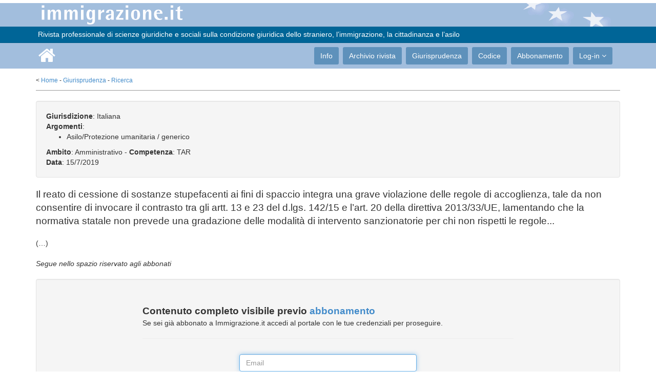

--- FILE ---
content_type: text/html; charset=utf-8
request_url: https://www.immigrazione.it/giurisprudenza/sentenza/7943
body_size: 3333
content:
<!DOCTYPE html PUBLIC "-//W3C//DTD XHTML 1.0 Strict//EN" "http://www.w3.org/TR/xhtml1/DTD/xhtml1-strict.dtd">
<html xmlns="http://www.w3.org/1999/xhtml" xml:lang="it" lang="it">
	<head>
	    <title>Giurisprudenza - Immigrazione.it</title>
	    <meta name="description" content="" />
	    <meta http-equiv="Content-Type" content="text/html; charset=UTF-8" />
	    <meta name="viewport" content="width=device-width, initial-scale=1.0">
	<link rel="stylesheet" type="text/css" media="all" href="/css/bootstrap.min.css">
	<link rel="stylesheet" type="text/css" media="all" href="/css/font-awesome.min.css">
	<link rel="stylesheet" type="text/css" media="all" href="/css/style.css">
	<script src="/js/jquery-2.2.0.min.js" type="text/javascript"></script>
	<script src="/js/plugins/jquery.form.min.js" type="text/javascript"></script>
	<script src="/js/jwplayer724/jwplayer.js" type="text/javascript"></script>

		<link href='https://fonts.googleapis.com/css?family=Nunito:400,300' rel='stylesheet' type='text/css'>
		<link href='https://fonts.googleapis.com/css?family=PT+Sans' rel='stylesheet' type='text/css'>

	</head>
	<body id="body">

    <header id="header"><div>
	    <div class="logo-bar ">
            <div class="container">
                <div class="row">
                    <div class="col-sm-12 stars">
                        <a class="navbar-brand" href="/"><img src="/images/base/logo.png" alt="logo"></a>
                    </div>



                </div>

            </div><!--/.container-->

        </div><!--/.top-bar-->

        <div class="top-bar">

            <div class="container">

                <div class="row">

                    <div class="col-sm-12">

                        <!-- <div class="pull-right">ISSN 1826-8994&nbsp;&nbsp;&nbsp;&nbsp;&nbsp;</div> -->&nbsp;Rivista professionale di scienze giuridiche e sociali sulla condizione giuridica dello straniero, l’immigrazione, la cittadinanza e l’asilo

                    </div>



                </div>

            </div><!--/.container-->

        </div><!--/.top-bar-->

        <nav class="navbar navbar-inverse" role="banner">

            <div class="container">

                <div class="navbar-header">

                    <button type="button" class="navbar-toggle" data-toggle="collapse" data-target=".navbar-collapse">

                        <span class="sr-only">Toggle navigation</span>

                        <span class="icon-bar"></span>

                        <span class="icon-bar"></span>

                        <span class="icon-bar"></span>

                    </button>

                    <a class="navbar-brand" href="/" style="margin-left: 5px;"><i class="fa fa-home"></i></a>

                </div>

                <div class="collapse navbar-collapse navbar-right">

                    <ul class="nav navbar-nav">

<li><a href="/info/">Info</a></li>
<li><a href="/rivista/">Archivio rivista</a></li>
<li><a href="/giurisprudenza/">Giurisprudenza</a></li>
<li><a href="/rivista/articolo/1576">Codice</a></li>
<li><a href="/abbonamento/">Abbonamento</a></li>


                        <li class="dropdown">
                            <a href="#" class="dropdown-toggle" data-toggle="dropdown">Log-in <i class="fa fa-angle-down"></i></a>
                            <ul class="dropdown-menu login">
                                <li class="login">
	                                <form id="loginform" class="contact-form" name="contact-form" method="post" action="/reg/login?opt=aj">
		                                <div class="form-group">
				                            <input type="text" id ="loginform_email" name="email" class="form-control" placeholder="E-Mail">
				                        </div>
		                                <div class="form-group">
				                            <input type="password" id ="loginform_password" name="password" class="form-control" placeholder="Password">
				                        </div>
				                        <div class="form-group">
				                            <button type="submit" name="submit" class="btn btn-primary btn-md pull-right" required="required">Accedi</button>
				                        </div>
               						</form>
                                </li>
                                <li><a href="/reg">Registrazione</a></li>
                                <li><a href="/reg/recovery">Recupero password</a></li>
                            </ul>
                        </li>



                    </ul>

                </div>

            </div><!--/.container-->

        </nav><!--/nav-->



    </div></header><!--/header-->



    <section id="wrapper" class="container">

<div style="margin-bottom: 40px; margin-top: 15px;"><div class="row">
	<div class="col-md-12">
		<div class="breadcrumbs">< <a href="/">Home</a> - <a href="/giurisprudenza/">Giurisprudenza</a> - <a href="/giurisprudenza/search/">Ricerca</a></div>
		&nbsp;
	</div>
</div>

<div class="well">
<strong>Giurisdizione</strong>: Italiana<br />
<strong>Argomenti</strong>:
<ul>
	<li>Asilo/Protezione umanitaria / generico</li>
</ul>
<strong>Ambito</strong>: Amministrativo - <strong>Competenza</strong>: TAR<br />
<strong>Data</strong>: 15/7/2019<br />
</div>

<span class="lead">Il reato di cessione di sostanze stupefacenti ai fini di spaccio integra una grave violazione delle regole di accoglienza, tale da non consentire di invocare il contrasto tra gli artt. 13 e 23 del d.lgs. 142/15 e l’art. 20 della direttiva 2013/33/UE, lamentando che la normativa statale non prevede una gradazione delle modalità di intervento sanzionatorie per chi non rispetti le regole...</span><br />
<br />
(…)<br />
<br />
<em>Segue nello spazio riservato agli abbonati</em><br />
<br />
<div class="well">
<div class="row" style="margin-top: 30px; margin-bottom: 10px;">
    <div class="col-md-8 col-md-offset-2">
		<span class="lead"><strong>Contenuto completo visibile previo <a href="/abbonamento">abbonamento</a></strong></span><br />
		Se sei già abbonato a Immigrazione.it accedi al portale con le tue credenziali per proseguire.
		<hr>
    </div>
</div>

<div class="row" >
    <div class="col-md-4 col-md-offset-4">
		<form id="userlogin" action="/reg/login" role="form" onsubmit="return loginver();" method="post">
				<input type="hidden" id="ver" name="ver" value="">
				<input type="hidden" id="type" name="type" value="">
				<div class="form-group"><input class="form-control" placeholder="Email" id="login_email" name="email" type="text" autofocus></div>
				<div class="form-group"><input class="form-control" placeholder="Password" id="login_password" name="password" type="password" value=""></div>
				<button type="submit" class="btn btn-lg btn-success btn-block">Accedi</button>	
		</form>
    </div>
</div>

<script>
	function errorField(name) {
		$('#'+name).parent('div').addClass('has-error');
		$('#'+name).parent('label').addClass('has-error');
	}
	
	function loginver() {
		var error="";
		if($('#login_email').val().length==0)		{ errorField('login_email'); error+="\tE-mail di login.\n";  }
		else if(! is('email','login_email'))		{ errorField('login_email'); error+="\tE-mail di login non valida.\n"; }
		if($('#login_password').val().length==0)	{ errorField('login_password'); error+="\tInserire una password di login.\n"; }
		if (error.length>0) {
			alert("Inserire le credenziali di log-in:\n\n"+error);
			return false;
		} else return true;
	}
</script>
<br />
&nbsp;
</span>
&nbsp;<br /></div>

    </section>



    <footer id="footer" class="midnight-blue">

        <div class="container">

            <div class="row">

                <div class="col-sm-6">

                      ISSN 1826-8994 &nbsp; | &nbsp; &copy; 2005-2026, SEPEL SRL Società Benefit - P.I. 00497931204

                </div>

                <div class="col-sm-6">

                    <ul class="pull-right">

                        <li><a href="/privacy">Privacy & cookie policy</a></li>

                        <!-- <li><a href="/who">Chi siamo</a></li> -->

                        <li><a href="/contact">Contatti</a></li>

                    </ul>

                </div>

            </div>

        </div>

    </footer><!--/#footer-->



<div id="pleaseWaitDialog" data-backdrop="static" class="modal bs-modal-lg" tabindex="-1" role="dialog" aria-labelledby="pleaseWaitDialogLabel" aria-hidden="true">

	<div class="modal-dialog modal-lg">

		<div class="modal-content">

			<div class="modal-header"><h3 id="pleaseWaitDialogTitle"></h1></div>

			<div class="modal-body"><div class="progress progress-striped active"> <div class="progress-bar"  role="progressbar" aria-valuenow="100" aria-valuemin="0" aria-valuemax="100" style="width: 100%"></div></div></div>

	  	</div>

	</div>

</div>

<div id="siteModal" class="modal fade" tabindex="-1" role="dialog" aria-labelledby="siteModalLabel" aria-hidden="true">

  <div class="modal-dialog" id="siteModalContent"></div>

</div>



<div id="alertModal" class="modal fade" tabindex="-1" role="dialog" aria-labelledby="siteModalLabel" aria-hidden="true">

  <div class="modal-dialog">

    <div class="modal-content">

	<div class="modal-header"><button type="button" class="close" data-dismiss="modal" aria-hidden="true">&times;</button><h4 id="alertModalTitle"></h4></div>

	<div class="modal-body"><p id="alertModalContent"></p></div>

    </div>

  </div>

</div>




	</body>

	<script src="/js/bootstrap.min.js" type="text/javascript" defer="defer"></script>
	<script src="/js/main.js" type="text/javascript" defer="defer"></script>



<script>
  var _paq = window._paq = window._paq || [];
  /* tracker methods like "setCustomDimension" should be called before "trackPageView" */
  _paq.push(["setCookieDomain", "*.immigrazione.it"]);
  _paq.push(["setDoNotTrack", true]);
  _paq.push(['trackPageView']);
  _paq.push(['enableLinkTracking']);
  (function() {
    var u="//stats.jusweb.it/";
    _paq.push(['setTrackerUrl', u+'matomo.php']);
    _paq.push(['setSiteId', '1']);
    var d=document, g=d.createElement('script'), s=d.getElementsByTagName('script')[0];
    g.async=true; g.src=u+'matomo.js'; s.parentNode.insertBefore(g,s);
  })();
</script>

<script type="text/javascript"></script>
</html>
